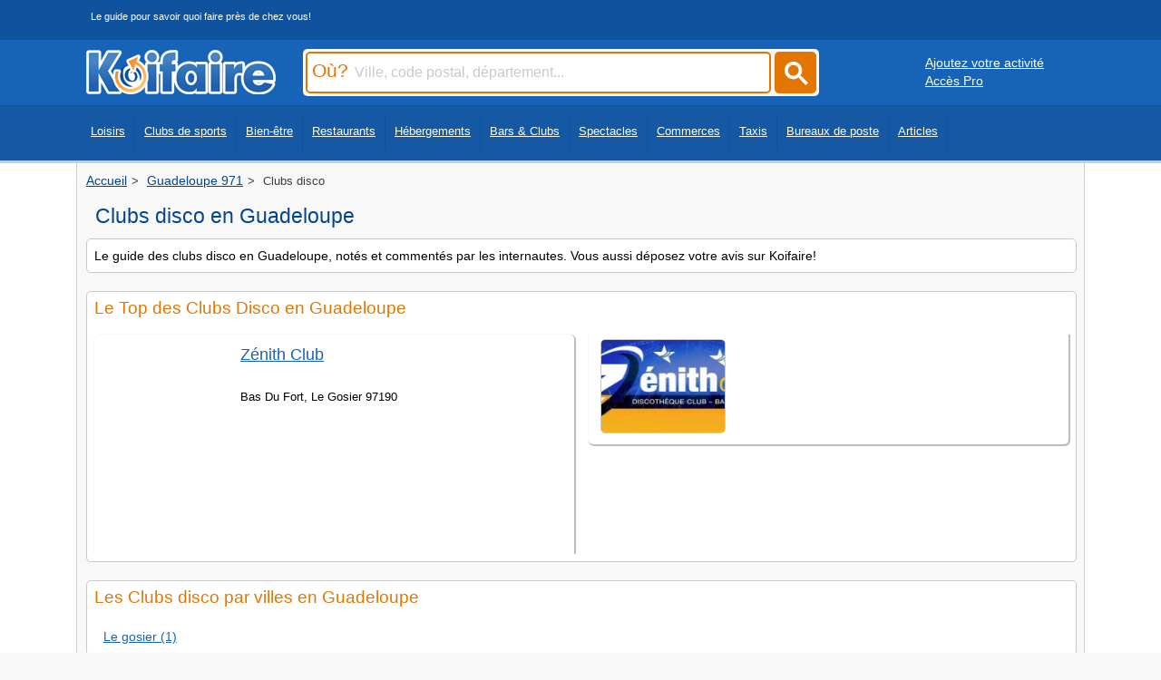

--- FILE ---
content_type: text/html
request_url: https://www.koifaire.com/outre-mer/guadeloupe,971-d99/discotheques-bars/clubs,disco-10/
body_size: 3846
content:
<!DOCTYPE html>
<HTML lang="fr" >
   <HEAD>

<!-- Google tag (gtag.js) -->
<script async src="https://www.googletagmanager.com/gtag/js?id=G-250GMRFF99"></script>
<script>
  window.dataLayer = window.dataLayer || [];
  function gtag(){dataLayer.push(arguments);}
  gtag('js', new Date());

  gtag('config', 'G-250GMRFF99');
</script>


   <meta http-equiv="Content-Type" content="text/html; charset=iso-8859-1">
   <meta name="viewport" content="width=device-width, initial-scale=1" />
   <link REL="shortcut icon" HREF="https://www.koifaire.com/favicon.ico" TYPE="image/x-icon">
      <TITLE>Clubs disco en Guadeloupe: Les meilleurs adresses</TITLE>
	  <meta name="description" content="Découvrez les meilleures adresses de clubs disco en Guadeloupe. Consultez les horaires, coordonnées et les avis des clients! ">
				
<link rel="canonical" href="https://www.koifaire.com/outre-mer/guadeloupe,971-d99/discotheques-bars/clubs,disco-10/" >

	<style>
	#Haut {
	margin-bottom: 20px;
	border-radius: 5px;
	border: 1px solid #d9d9d9;
	display: block;
	overflow: hidden;
	}
	</style>
			
	    	    <link href="https://www.koifaire.com/css/skin-style-desktop.css" rel="preload" as="style" onload="this.rel='stylesheet'">
		<noscript><link rel="stylesheet" href="https://www.koifaire.com/css/skin-style-desktop.css"></noscript>
	   	   <STYLE type="text/css">
.idl_audiotel_img {
   height: 25px;
   width:180px;
   }
  </STYLE>
						
				
						
		

		<script type="text/javascript" src="https://www.koifaire.com/scripts/1.8.jquery.min.js"></script> 		<script type="text/javascript" src="https://www.koifaire.com/scripts/jquery.autocomplete.min.js"></script>
				
<script async src="https://pagead2.googlesyndication.com/pagead/js/adsbygoogle.js?client=ca-pub-7296708170559262"
     crossorigin="anonymous"></script>





   </HEAD>
      <BODY>
   
   <div id="topbar0"> 
<div id="centerdiv">
<div class="slogan_top">Le guide pour savoir quoi faire près de chez vous!</div>
</div>
</div>
<div id="topbar">
<div id="centerdiv">
	<div class="logo"><a href="https://www.koifaire.com/" alt="Koifaire" Title="Koifaire"><img src="https://www.koifaire.com/images/koifaire.png" width="209" height="49" border="0" alt="Koifaire"></a></div>
		<div id="search">

<form name="sendville" id="form_k" method="post" action="https://www.koifaire.com/recherche/" onsubmit="return valider();">

<script type="text/javascript">
$(document).ready(function() {
	$('#input_ou').autocomplete({
		serviceUrl: 'https://www.koifaire.com/scripts/suggestions-ou.php5',
		dataType: 'json'
	});
	
	 $('.submitbuton').on('click', function() {
        $('#form_k').submit();
    });
	
});
         
function valider(){
	if(sendville.Pville.value == '' || sendville.Pville.value == 'Ville, code postal, département...') {
		alert('Merci de saisir le champ Où');
		sendville.Pville.focus(); //met le curseur dans le champ demandé
		return false; //enpèche l'envoi du formulaire
	}
	else
	{
	sendville.submit();
	}
}
</script>		

		<div class="inputcitysearch"><label for="input_ou"><span class="ou">Où?</span></label><input type="text" name='Pville' id='input_ou' value="Ville, code postal, département..." onfocus="if ( this.value == 'Ville, code postal, département...' ) {this.value = '' ; this.style.color='#000000'; }" onkeyup="lookup(this.value);" /></div>
		
		<a href="#"><div class="submitcitysearch submitbuton"><svg width="50" height="50" viewBox="0 0 25 25" style="filter: invert(99%) sepia(6%) saturate(0%) hue-rotate(122deg) brightness(107%) contrast(100%);"><title>rechercher</title><path d="m4.8495 7.8226c0.82666 0 1.5262-0.29146 2.0985-0.87438 0.57232-0.58292 0.86378-1.2877 0.87438-2.1144 0.010599-0.82666-0.28086-1.5262-0.87438-2.0985-0.59352-0.57232-1.293-0.86378-2.0985-0.87438-0.8055-0.010599-1.5103 0.28086-2.1144 0.87438-0.60414 0.59352-0.8956 1.293-0.87438 2.0985 0.021197 0.8055 0.31266 1.5103 0.87438 2.1144 0.56172 0.60414 1.2665 0.8956 2.1144 0.87438zm4.4695 0.2115 3.681 3.6819-1.259 1.284-3.6817-3.7 0.0019784-0.69479-0.090043-0.098846c-0.87973 0.76087-1.92 1.1413-3.1207 1.1413-1.3553 0-2.5025-0.46363-3.4417-1.3909s-1.4088-2.0686-1.4088-3.4239c0-1.3553 0.4696-2.4966 1.4088-3.4239 0.9392-0.92727 2.0864-1.3969 3.4417-1.4088 1.3553-0.011889 2.4906 0.45771 3.406 1.4088 0.9154 0.95107 1.379 2.0924 1.3909 3.4239 0 1.2126-0.38043 2.2588-1.1413 3.1385l0.098834 0.090049z"></path></svg></div></a>

		</form>
	</div>
	<div class='buttonpro1024'><div style='float:left; margin-left:20px; margin-top:10px;'><a href="https://www.koifaire.com/ajouter-son-activite.html" class='whiteu'>Ajoutez votre activité</a></div>
	<div style='float:left; margin-left:20px;'><a href="http://pro.koifaire.com/" target='_blank' class='whiteu'>Accès Pro</a></div></div></div>
</div>
	<div id="topbar2">
	<div id="centerdiv">

	<nav class="fullscreenmenu" id="Topmenu">
	<div class="navcontent"><ul class="mainul"><li><a href="https://www.koifaire.com/loisirs/">Loisirs</a></li>
	<li><a href="https://www.koifaire.com/sports/">Clubs de sports</a></li>
	<li><a href="https://www.koifaire.com/bien-etre/">Bien-être</a></li>
	<li><a href="https://www.koifaire.com/restaurants/">Restaurants</a></li>
	<li><a href="https://www.koifaire.com/hotels/">Hébergements</a></li>
	<li><a href="https://www.koifaire.com/bars-clubs/">Bars & Clubs</a></li>
	<li><a href="https://www.koifaire.com/spectacles/">Spectacles</a></li>
	<li><a href="https://www.koifaire.com/commerces/">Commerces</a></li>
	<li><a href="https://www.koifaire.com/taxis/">Taxis</a></li>
	<li><a href="https://www.koifaire.com/la-poste/">Bureaux de poste</a></li>
	<li><a href="https://www.koifaire.com/articles/">Articles</a></li>
	</ul>
	</div>
	</nav>
	</div></div>
	
<div id="maindiv">
<div id="centerdiv" class="centerstyle">
<div class='ariane'><ol itemscope itemtype="https://schema.org/BreadcrumbList"><li itemprop="itemListElement" itemscope itemtype="https://schema.org/ListItem">
								<a href="https://www.koifaire.com/" itemprop="item">
								  <span itemprop="name">Accueil</span>
								</a>
								<meta itemprop="position" content="1">
							  </li><li itemprop="itemListElement" itemscope itemtype="https://schema.org/ListItem">
								<a href="https://www.koifaire.com/outre-mer/guadeloupe,971-d99/" itemprop="item">
								  <span itemprop="name">Guadeloupe 971</span>
								</a>
								<meta itemprop="position" content="2">
							  </li><li itemprop="itemListElement" itemscope itemtype="https://schema.org/ListItem">
								<span itemprop="name">Clubs disco</span>
								<meta itemprop="position" content="3">
							  </li></ol></div><div class='toptitre'><div class='h1titre'><h1 class='h1titre'>Clubs disco en Guadeloupe</h1></div></div><div id="block"><div class="padding"><font class='petit'>Le guide des clubs disco en Guadeloupe, notés et commentés par les internautes. Vous aussi déposez votre avis sur Koifaire!</font></div></div>		
	<div id="block" style='margin-top:3px;'><div class="padding"><h2 class='nomblock'>Le Top des Clubs Disco en Guadeloupe</h2><div class='listcol'>
				<div id="blockres">
					<div class="padding" style='position:relative;'><div style='float:left;'><img src="https://www.koifaire.com/upload/29/fiches/23843/album-1/mini/300x250-5839.jpg" class="vignette" alt="Zénith Club" title="Zénith Club" loading="lazy" width="300" height="250"><br><div style='float:left; margin-left:10px; margin-top:-5px;'></div>
									</div><div style='float:left; width:69%'><div style='float:left; margin-bottom:5px; height:40px; margin-top:5px;'>
									<a href="https://www.koifaire.com/outre-mer/zenith,club-23843.html" class="titrelist">Zénith Club</a></div>
									<div style='clear:both;max-width:500px;'>
									<div style='margin-bottom:5px; width:100%;'>
										<font style='font-size:0.8em;'>Bas Du Fort, Le Gosier 97190
										</font>
									</div>
								</div>
							<div style='float:left;margin-top:2px;margin-bottom:5px; width:89%; word-wrap: break-word;'>
							</div></div>
							</div>
					</div>
							</div></div></div><div id="block"><div class="padding">
				<div style='float:left;margin-bottom:10px;width:100%;'><h2 class='nomblock' >Les Clubs disco par villes en Guadeloupe</h2></div>
				<span class='font'><div class='listvil'><a href="https://www.koifaire.com/outre-mer/le,gosier-97190/discotheques-bars/clubs,disco-10/" >Le gosier (1)</a></div></span></div></div><div id="block" style='margin-top:3px;'><div class="padding"><div style='float:left;margin-bottom:10px;width:100%;'><h2 class='nomblock' >Autres types de Bars, café et clubs en Guadeloupe</h2></div><div class='csscolmenu'><a href="https://www.koifaire.com/outre-mer/guadeloupe,971-d99/discotheques-bars/bars,branches-167/" class='itemlist'  >Bars branchés (3)</a><a href="https://www.koifaire.com/outre-mer/guadeloupe,971-d99/discotheques-bars/bars,brasseries-156/" class='itemlist'  >Bars brasseries (24)</a><a href="https://www.koifaire.com/outre-mer/guadeloupe,971-d99/discotheques-bars/boites,de,nuits,generalistes-24/" class='itemlist'  >Boîtes de nuits généralistes (17)</a><a href="https://www.koifaire.com/outre-mer/guadeloupe,971-d99/discotheques-bars/chocolatiers-159/" class='itemlist'  >Chocolatiers (9)</a><a href="https://www.koifaire.com/outre-mer/guadeloupe,971-d99/discotheques-bars/clubs,disco-10/" class='itemlist'  >Clubs disco (1)</a><a href="https://www.koifaire.com/outre-mer/guadeloupe,971-d99/discotheques-bars/glaciers-158/" class='itemlist'  >Glaciers (11)</a><a href="https://www.koifaire.com/outre-mer/guadeloupe,971-d99/discotheques-bars/salons,de,the-166/" class='itemlist'  >Salons de thé (2)</a></div></div></div><div id="block"><div class="padding"><h2 class="nomblock">Autres activités en Guadeloupe</h2><div class="csscol"><a href="https://www.koifaire.com/outre-mer/guadeloupe,971-d99/restaurants/" class="lialignlink"><img src="https://www.koifaire.com/images/icons/restaurant.png" border="0" class="icon" alt='restaurant'><span class="lialigntxt">Restaurants</span></a><a href="https://www.koifaire.com/outre-mer/guadeloupe,971-d99/loisirs/" class="lialignlink"><img src="https://www.koifaire.com/images/icons/leisure.png" border="0" class="icon" alt='leisure'><span class="lialigntxt">Loisirs et activités</span></a><a href="https://www.koifaire.com/outre-mer/guadeloupe,971-d99/theatres/" class="lialignlink"><img src="https://www.koifaire.com/images/icons/theater.png" border="0" class="icon" alt='theater'><span class="lialigntxt">Arts du spectacle</span></a><a href="https://www.koifaire.com/outre-mer/guadeloupe,971-d99/hotels/" class="lialignlink"><img src="https://www.koifaire.com/images/icons/hotels.png" border="0" class="icon" alt='hotels'><span class="lialigntxt">Hébergements</span></a><a href="https://www.koifaire.com/outre-mer/guadeloupe,971-d99/sports/" class="lialignlink"><img src="https://www.koifaire.com/images/icons/sports.png" border="0" class="icon" alt='sports'><span class="lialigntxt">Clubs de sports</span></a><a href="https://www.koifaire.com/outre-mer/guadeloupe,971-d99/boutiques/" class="lialignlink"><img src="https://www.koifaire.com/images/icons/shopping.png" border="0" class="icon" alt='shopping'><span class="lialigntxt">Commerces</span></a><a href="https://www.koifaire.com/outre-mer/guadeloupe,971-d99/detente/" class="lialignlink"><img src="https://www.koifaire.com/images/icons/spa.png" border="0" class="icon" alt='spa'><span class="lialigntxt">Soins du corps</span></a><a href="https://www.koifaire.com/la-poste-guadeloupe-dep-971/" class="lialignlink"><img src="https://www.koifaire.com/images/icons/postes.png" border="0" class="icon" alt="poste"><span class="lialigntxt">Bureaux de postes</span></a></div></div></div>

</div>
</div>


<div id='footer' style='text-align: center;'>

	<div style='display: inline-block; text-align: left;'>
		<div class='linkfooter' style='display: inline-block; margin: 5px; vertical-align: top;'>
		<div style='margin-bottom:5px;'>Liens utiles</div>
		<a href='https://www.koifaire.com/villes/'>Liste des villes</a>
		</div>
		<div class='linkfooter' style='display: inline-block; margin: 5px; vertical-align: top;'>
		<div style='margin-bottom:5px;'>Informations</div>
		<a href='https://www.koifaire.com/contact/'>Contact</a><br>
		<a href='https://www.koifaire.com/conditions/'>Mentions/CGU</a>
		</div>

		<div class='linkfooter' style='display: inline-block; margin: 5px; vertical-align: top;'>
		<div style='margin-bottom:5px;'>Réseaux sociaux</div>
		<a href="https://www.facebook.com/Koifaire" rel="external"><img src="https://www.koifaire.com/images/bt_fb.png" width="25" height="24" border="0" title="Koifaire facebook" alt="Koifaire facebook"></a>&nbsp;&nbsp;
		<a href="https://twitter.com/koifaire_com"  rel="external"><img src="https://www.koifaire.com/images/bt_tw.png" width="25" height="24" border="0" title="Koifaire twitter" alt="Koifaire facebook"></a>
		</div>

	</div>

</div>

 



	

   </BODY>
</HTML>

--- FILE ---
content_type: text/html; charset=utf-8
request_url: https://www.google.com/recaptcha/api2/aframe
body_size: 265
content:
<!DOCTYPE HTML><html><head><meta http-equiv="content-type" content="text/html; charset=UTF-8"></head><body><script nonce="Q-OHerdf2M8sJHAiQuMptQ">/** Anti-fraud and anti-abuse applications only. See google.com/recaptcha */ try{var clients={'sodar':'https://pagead2.googlesyndication.com/pagead/sodar?'};window.addEventListener("message",function(a){try{if(a.source===window.parent){var b=JSON.parse(a.data);var c=clients[b['id']];if(c){var d=document.createElement('img');d.src=c+b['params']+'&rc='+(localStorage.getItem("rc::a")?sessionStorage.getItem("rc::b"):"");window.document.body.appendChild(d);sessionStorage.setItem("rc::e",parseInt(sessionStorage.getItem("rc::e")||0)+1);localStorage.setItem("rc::h",'1768526036710');}}}catch(b){}});window.parent.postMessage("_grecaptcha_ready", "*");}catch(b){}</script></body></html>